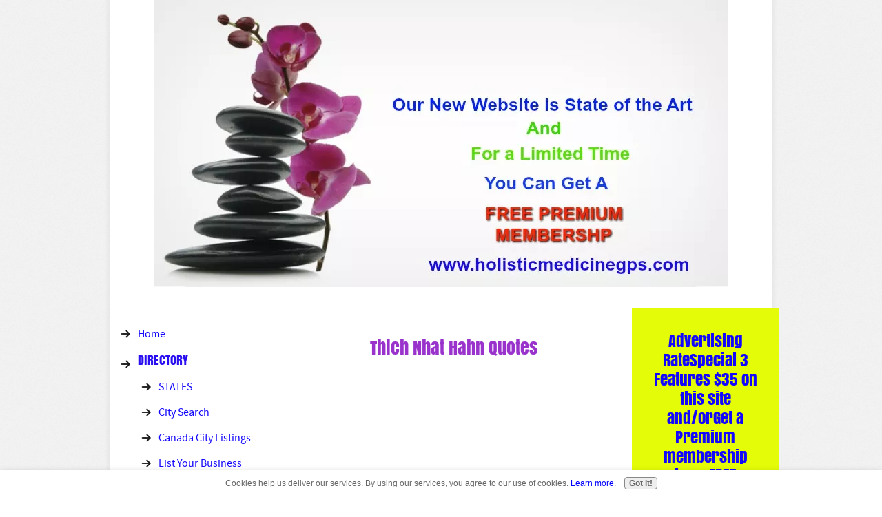

--- FILE ---
content_type: text/html; charset=UTF-8
request_url: https://www.holistic-alternative-practioners.com/Thich-Nhat-Hahn.html
body_size: 11117
content:
<!DOCTYPE HTML>
<html>
<head><meta http-equiv="content-type" content="text/html; charset=UTF-8"><title>Thich Nhat Hahn Quotes</title><meta name="description" content="Thich Nhat Hahn | Understanding and Love, Healers Heal Thyself,  The Truth is in You, Dwelling Happy in the Present, Community and more. Take a look.">
<!-- start: tool_blocks.sbi_html_head -->
<link rel="canonical" href="https://www.holistic-alternative-practioners.com/Thich-Nhat-Hahn.html"/>
<link rel="alternate" type="application/rss+xml" title="RSS" href="https://www.holistic-alternative-practioners.com/holistic-alternative-practitioners-directory.xml">
<meta property="og:title" content="Thich Nhat Hahn Quotes"/>
<meta property="og:description" content="Thich Nhat Hahn | Understanding and Love, Healers Heal Thyself,  The Truth is in You, Dwelling Happy in the Present, Community and more. Take a look."/>
<meta property="og:type" content="article"/>
<meta property="og:url" content="https://www.holistic-alternative-practioners.com/Thich-Nhat-Hahn.html"/>
<meta property="og:image" content="https://www.holistic-alternative-practioners.com/images/806.jpg"/>
<meta property="og:image" content="https://www.holistic-alternative-practioners.com/images/loveheals620.jpg"/>
<meta property="og:image" content="https://www.holistic-alternative-practioners.com/images/loveheals354.jpg"/>
<meta property="og:image" content="https://www.holistic-alternative-practioners.com/images/thespiritualpath.jpg"/>
<meta property="og:image" content="https://www.holistic-alternative-practioners.com/images/273.jpg"/>
<meta property="og:image" content="https://www.holistic-alternative-practioners.com/images/268.jpg"/>
<meta property="og:image" content="https://www.holistic-alternative-practioners.com/images/269.jpg"/>
<meta property="og:image" content="https://www.holistic-alternative-practioners.com/images/280.jpg"/>
<meta property="og:image" content="https://www.holistic-alternative-practioners.com/images/loveheals350.jpg"/>
<meta property="og:image" content="https://www.holistic-alternative-practioners.com/images/281.jpg"/>
<meta property="fb:admins" content="rodger.briley"/>
<!-- SD -->
<script>var https_page=0</script>
<script charset="utf-8">//<![CDATA[
(function(){document.addEventListener("DOMContentLoaded",function(ev){var forms=[];forms=forms.concat([].slice.call(document.querySelectorAll('.Ezine2 form')));forms=forms.concat([].slice.call(document.querySelectorAll('.c2Form')));if(!/gdpr\-/.test(window.location.pathname)){forms=forms.concat([].slice.call(document.querySelectorAll('[class^=" FormBlock"]')));forms=forms.concat([].slice.call(document.querySelectorAll('[class^="FormBlock"]')));var userDomain=window.location.origin.replace(/sbi([A-za-z0-9]+)\.sitesell\./,"");var hostForms=[].slice.call(document.querySelectorAll('form[action^="'+userDomain+'"]'));hostForms=hostForms.concat([].slice.call(document.querySelectorAll('form[action^="/"]')));for(var i=0,ilen=hostForms.length;i<ilen;i++){if(forms.indexOf(hostForms[i])===-1){forms.push(hostForms[i]);}}}var blockForm=function(el){el.addEventListener('submit',function(ev){ev.preventDefault();},false);var buttons=el.querySelectorAll('input[type="submit"], button[type="submit"], input[value="Submit"], input[type="button"]');for(var i=0,ilen=buttons.length;i<ilen;i++){buttons[i].setAttribute("disabled","disabled");buttons[i].style.cursor="no-drop";}};for(var i=0,ilen=forms.length;i<ilen;i++){blockForm(forms[i]);}});}());
//]]></script><script src="https://www.holistic-alternative-practioners.com/sd/support-files/gdprcookie.js.pagespeed.jm.09XQsC08u-.js" async defer></script><!-- end: tool_blocks.sbi_html_head -->
<link href="/sd/support-files/A.style.css.pagespeed.cf.xehkJkATxT.css" rel="stylesheet" type="text/css">
<script>var FIX=FIX||{};</script>
</head>
<body><script src="/sd/support-files/bb1mobile.js.pagespeed.jm.r_RAhwhm7q.js"></script>
<script>BB1MOBILE.enabled=true;BB1MOBILE.init({navButtonLabel:'Menu'});</script><table cellpadding="0" id="PageWrapper">
<tr>
<td id="Header" colspan="3">
<div class="Liner">
</div>
</td>
</tr>
<tr>
<td id="NavColumn">
<div class="Liner">
<!-- start: tool_blocks.navbar --><div class="Navigation"><ul><li class=""><a href="/">Home</a></li><li><h3>DIRECTORY</h3><ul><li class=""><a href="/states.html">STATES</a></li><li class=""><a href="/city-directory.html">City Search</a></li><li class=""><a href="/Canada-Holistic-Medicine.html">Canada City Listings</a></li><li class=""><a href="/List-Business.html">List Your Business</a></li></ul></li><li><h3>Holistic Health Providers</h3><ul><li class=""><a href="/healing-modalities.html">Healing Modalities</a></li><li class=""><a href="/acupuncture.html">ACUPUNCTURE</a></li><li class=""><a href="/eft-emotional-freedom-technique-practitioners.html">EFT Practitioners</a></li><li class=""><a href="/emotionalfreedomtechnique.html">EFT Therapist</a></li><li class=""><a href="/energy-healing.html">Energy Healers</a></li><li class=""><a href="/Gaming-Awakens.html">Gaming Awakens and Heals</a></li><li class=""><a href="/Nutritional-Doctor.html">Nutritional Doctor</a></li><li class=""><a href="/massagetherapy.html">MASSAGE THERAPIST</a></li><li class=""><a href="/Holistic-MD.html">HOLISTIC MD</a></li><li class=""><a href="/sportsmedicine.html">Sports Medicine</a></li><li class=""><a href="/yogatherapy.html">Yoga Therapy</a></li></ul></li><li><h3>Healing & Holistic Health Videos</h3><ul><li class=""><a href="/healing-videos.html">Healing Video</a></li></ul></li><li><h3>HOLISTIC HEALTH PAGES</h3><ul><li class=""><a href="/holistic-news.html">Holistic News</a></li><li class=""><a href="/holistic-articles.html">ARTICLES</a></li><li class=""><a href="/Epigenetics.html">Epigenetics</a></li></ul></li><li><h3>Energy Medicine</h3><ul><li class=""><a href="/reiki-healing-energy.html">Reiki Healing Energy</a></li><li class=""><a href="/reiki.html">Reiki Healing Hands</a></li><li class=""><a href="/Super-Brain-Yoga.html">Super Brain Yoga</a></li><li class=""><a href="/Reflexology-Practitioners.html">Reflexology</a></li><li class=""><a href="/Qigong.html">Qigong for Healing</a></li></ul></li><li><h3>Quotes</h3><ul><li class=""><a href="/quote-links.html">Quote Links</a></li><li class=""><a href="/holistic-alternative-practitioners-directory-blog.html">Holistic Health Blog</a></li><li class=""><a href="/Alternative-Medicine-Quotes.html">Alternative Medicine Quotes</a></li><li class=""><a href="/ORMUS-FAQ-BARRY-CARTER.html">Ormus FAQ</a></li></ul></li><li><h3>Love Heals Quotes</h3><ul><li class=""><a href="/BEAUTIFUL-PLANET.html">Beautiful Planet</a></li><li class=""><a href="/Don-Miguel-Ruiz.html">Don Miguel Ruiz</a></li><li class=""><a href="/Love-Heals.html">Love Heals</a></li><li class=""><a href="/Love-Heals-Inspirational.html">Love Heals | Inspirational Quotes</a></li><li class=""><a href="/LoveHealsQuotes.html">Love Heals Quotes</a></li><li class=""><a href="/Oprah-Winfreys-Quotes.html">Oprah Winfrey</a></li><li class=""><a href="/PUPPY-LOVE-QUOTES.html">PUPPY LOVE</a></li><li class=""><a href="/Marianne-Williamson.html">Marianne Williamson</a></li><li class=""><a href="/romantic-movie-quotes.html">Romantic Movie Quotes</a></li><li class=""><a href="/Rumi-Quotes.html">Rumi Quotes</a></li></ul></li></ul></div>
<!-- end: tool_blocks.navbar -->
<!-- start: tool_blocks.rssit -->
<div class="RSSbox">
<div class="questionMark"><a href="https://www.holistic-alternative-practioners.com/help/rss.html" onclick="javascript:window.open('https://www.holistic-alternative-practioners.com/help/rss.html','help','resizable,status,scrollbars,width=600,height=500');return false;"> <img src="[data-uri]" align="left" alt="XML RSS"></a>Subscribe To This Site</div>
<ul>
<li>
<a href="https://www.holistic-alternative-practioners.com/holistic-alternative-practitioners-directory.xml" target="new"><img style="padding-top:2px;" src="[data-uri]" alt="XML RSS"></a>
</li><li><a href="https://feedly.com/i/subscription/feed/https://www.holistic-alternative-practioners.com/holistic-alternative-practitioners-directory.xml" target="new" rel="nofollow"><img src="[data-uri]" alt="follow us in feedly"></a></li><li><a href="https://add.my.yahoo.com/rss?url=https://www.holistic-alternative-practioners.com/holistic-alternative-practitioners-directory.xml" target="new" rel="nofollow"><img src="[data-uri]" alt="Add to My Yahoo!"></a></li></ul>
</div><!-- end: tool_blocks.rssit -->
</div>
</td>
<td id="ContentColumn">
<div class="Liner"><p>
<h1 style="text-align: center"><font style="color:#9933CC;">Thich Nhat Hahn Quotes</font></h1>
<script>google_ad_client="pub-4520119733373775";google_ad_slot="3543697663"
google_ad_width=200;google_ad_height=200;</script><p><script src="https://pagead2.googlesyndication.com/pagead/show_ads.js"></script><br><br>
</p><p><font style="color:#9933CC;">For great quotes search ~LOVE~</font><div id="cse" style="width: 100%;">Loading</div><script src="https://www.google.com/jsapi"></script><script>google.load('search','1',{language:'en'});google.setOnLoadCallback(function(){var customSearchControl=new google.search.CustomSearchControl('017216337911701158166:is7kbx2pioq');customSearchControl.setResultSetSize(google.search.Search.FILTERED_CSE_RESULTSET);customSearchControl.draw('cse');},true);</script><link rel="stylesheet" href="https://www.google.com/cse/style/look/default.css" type="text/css"/>
<img src="https://www.holistic-alternative-practioners.com/images/806.jpg" width="340" height="340" alt="UNDERSTANDING & LOVE" style="float:right;"><font style="color:#9933CC;"><font color="#9933CC"><strong><em>Thich Nhat Hahn | UNDERSTANDING & LOVE</font></strong></em><br>"Understanding and Love are not two separate things, but just one. To develop understanding, you have to practice looking at all living beings with the eyes of compassion. When you understand, you cannot help but love. And when you love, you naturally act in a way that can relieve the suffering of people."~Thich Nhat Hanh</font>
<br clear="all"><br clear="all"><br clear="all">
<img src="https://www.holistic-alternative-practioners.com/images/loveheals620.jpg" width="250" height="250" alt="HEALERS HEAL THYSELF" style="float:right;"><font style="color:#9933CC;"><font color="#9933CC"><strong><em>HEALERS HEAL THYSELF</font></strong></em><br>“The practice of a healer, therapist, teacher, or any helping professional should be directed toward his or herself first, because if the helper is unhappy, he or she cannot help many people."~Thich Nhat Hanh</font>
<br clear="all"><br clear="all"><br clear="all">
<img src="https://www.holistic-alternative-practioners.com/images/xloveheals380.jpg.pagespeed.ic.1mSUOawJwD.webp" width="320" height="240" alt="UNDERSTANDING & LOVE" style="float:right;"><font style="color:#9933CC;"><font color="#9933CC"><strong><em>THE TRUTH IS IN YOU</font></strong></em><br>A teacher cannot give you the truth.<br>The truth is already in you.<br>You only need to open yourself –<br>body, mind and heart-<br>so that his or her teachings will penetrate your own seeds of understanding and enlightenment.<br>If you let the words enter you, the soil and the seeds will do the rest of the work."~Thich Nhat Hanh</font>
<br clear="all"><br clear="all"><br clear="all">
<img src="https://www.holistic-alternative-practioners.com/images/loveheals354.jpg" width="320" height="290" alt="UNDERSTANDING & LOVE" style="float:right;"><font style="color:#9933CC;"><font color="#9933CC"><strong><em>DWELLING HAPPILY IN THE PRESENT</font></strong></em><br>Breathing and walking with awareness generates the energy of mindfulness. This energy brings our mind back to our body so that we're really here in the present moment, so we can be in touch with the wonders of life that are there inside us and around us. If we can recognize these wonders, we have happiness immediately. Fully available to the present moment, we discover that we already have enough conditions to be happy - more than enough in fact. We don't need to go looking for anything more in the future or in some other place. That's what we call abiding or dwelling happily in the present."~Thich Nhat Hanh</font>
<br clear="all"><br clear="all"><br clear="all">
<img src="https://www.holistic-alternative-practioners.com/images/loveheals347.jpg" width="300" height="200" alt="alt text" style="float:right;"><font style="color:#9933CC;"><font color="#9933CC"><strong><em>COMMUNITY</font></strong></em><br>"The next Buddha will not take the form of an individual. The next Buddha will take the form of a community; a community practicing understanding and loving kindness, a community practicing mindful living. This may be the most important thing we can do for the survival of the Earth."~Thich Nhat Hanh</font>
<br clear="all"><br clear="all"><br clear="all">
<html><head><meta name="generator" content="HTML Tidy for Linux (vers 6 November 2007), see www.w3.org"><title></title></p><p><style>span.c3{color:#93c}span.c2{color:#93c}img.c1{float:right}</style></head><body><img src="https://www.holistic-alternative-practioners.com/images/303.jpg" width="240" height="200" alt="alt text" class="c1"> <span class="c3"><span class="c2"><strong><em>KISS THE WORLD</em></strong></span><strong><span class="c3"><br>"Walk as if you are kissing the Earth with your feet." ~Thich Nhat Hanh</span></strong></span></body></html>
<br clear="all"><br clear="all">
</p><h3 style="text-align: left"><font style="color:#9933CC;">"You have two gardens: your own garden and that of your beloved. First, you have to take care of your own garden and master the art of gardening. In each one of us there are flowers and there is also garbage. The garbage is the anger, fear,...discrimination, and jealousy within us. If you water the garbage, you will strengthen the negative seeds. If you water the flowers of compassion, understanding, and love, you will strengthen the positive seeds. What you grow is up to you."- Thich Nhat Hahn </font></h3>
<p><div style='padding-bottom: 2px; line-height: 0px'><a href="http://pinterest.com/pin/111041947033180807/" rel="noopener" target="_blank"><img src='https://media-cache-ec5.pinterest.com/upload/111041947033180807_X1ZX8dZz_c.jpg' border='0' width='271' height='186'/></a></div><div style='float: left; padding-top: 0px; padding-bottom: 0px;'><p style='font-size: 10px; color: #76838b;'>Source: <a style='text-decoration: underline; font-size: 10px; color: #76838b;' href='https://www.holistic-alternative-practioners.com/Thich-Nhat-Hahn.html'>holistic-alternative-practioners.com</a> via <a href="http://pinterest.com/rbriley/" rel="noopener" style="text-decoration: underline; font-size: 10px; color: #76838b;" target="_blank">Rodger</a> on <a href="http://pinterest.com" rel="noopener" style="text-decoration: underline; color: #76838b;" target="_blank">Pinterest</a></p></div>
<br clear="all"><br clear="all">
<html><head><meta name="generator" content="HTML Tidy for Linux (vers 6 November 2007), see www.w3.org"><title></title></p><p><style>span.c3{color:#93c}span.c2{color:#93c}img.c1{float:right}</style></head><body><img src="https://www.holistic-alternative-practioners.com/images/718.jpg" width="240" height="200" alt="alt text" class="c1"> <span class="c3"><span class="c2"><strong><em>TRUE MIRACLE</em></strong></span><strong><span class="c3"><br>” Our true home is in the present moment. To live in the present moment is a miracle. The miracle is not to walk on water. The miracle is to walk on the green Earth in the present moment.” ~ Thich Nhat Hanh</span></strong></span></body></html>
<br clear="all"><br clear="all"><br clear="all">
<img src="https://www.holistic-alternative-practioners.com/images/304.jpg" width="240" height="200" alt="alt text" style="float:right;"><font style="color:#9933CC;"><font color="#9933CC"><strong><em>AWARENESS MAKES EVERYTHING SACRED</font></strong></em><br> “Each thought, each action in the sunlight of awareness becomes sacred.”~Thich Nhat Hanh</font>
<br clear="all"><br clear="all"><br clear="all">
<img src="https://www.holistic-alternative-practioners.com/images/305.jpg" width="240" height="200" alt="alt text" style="float:right;"><font style="color:#9933CC;"><font color="#9933CC"><strong><em>LET GO TO BE FREE & HAPPY</font></strong></em><br> “Letting go gives us freedom, and freedom is the only condition for happiness. If, in our heart, we still cling to anything - anger, anxiety, or possessions - we cannot be free.”~Thich Nhat Hanh</font>
<br clear="all"><br clear="all"><br clear="all">
<img src="https://www.holistic-alternative-practioners.com/images/thespiritualpath.jpg" width="240" height="200" alt="alt text" style="float:right;"><font style="color:#9933CC;"><font color="#9933CC"><strong><em>THE KINGDOM OF GOD</font></strong></em><br> “The kingdom of God is available to you in the here and the now. But the question is whether you are available to the kingdom. Our practice is to make ourselves ready for the kingdom so that it can manifest in the here and the now. You don't need to die in order to enter the kingdom of heaven. In fact, you have to be truly alive in order to do so.”~Thich Nhat Hanh</font>
<br clear="all"><br clear="all"><br clear="all">
<img src="https://www.holistic-alternative-practioners.com/images/loveheals348.jpg" width="300" height="230" alt="alt text" style="float:right;"><font style="color:#9933CC;"><font color="#9933CC"><strong><em>UNDERSTAND SUFFERING</font></strong></em><br> “When another person makes you suffer, it is because he suffers deeply within himself, and his suffering is spilling over. He does not need punishment; he needs help. That's the message he is sending.”~Thich Nhat Hanh</font>
<br clear="all"><br clear="all"><br clear="all">
<img src="https://www.holistic-alternative-practioners.com/images/273.jpg" width="240" height="200" alt="alt text" style="float:right;"><font style="color:#9933CC;"><font color="#9933CC"><strong><em>ALLOW YOURSELF HAPPINESS</font></strong></em><br> “The seed of suffering in you may be strong, but don't wait until you have no more suffering before allowing yourself to be happy.” ― Thich Nhat Hahn </font>
<br clear="all"><br clear="all"><br clear="all">
<img src="https://www.holistic-alternative-practioners.com/images/268.jpg" width="240" height="200" alt="alt text" style="float:right;"><font style="color:#9933CC;"><font color="#9933CC"><strong><em>BE BEAUTIFUL BE YOURSELF</font></strong></em><br> “To be beautiful means to be yourself. You don’t need to be accepted by others. You need to accept yourself.” ― Thich Nhat Hahn </font>
<br clear="all"><br clear="all"><br clear="all">
<img src="https://www.holistic-alternative-practioners.com/images/269.jpg" width="240" height="200" alt="alt text" style="float:right;"><font style="color:#9933CC;"><font color="#9933CC"><strong><em>UNDERSTANDING IS THE ESSENCE OF LOVE</font></strong></em><br> "Training is needed in order to love properly; and to be able to give happiness and joy, you must practice DEEP LOOKING directed toward the other person you love. Because if you do not understand this person, you cannot love properly. Understanding is the essence of love. If you cannot understand, you cannot love. That is the message of the Buddha." -- Thich Nhat Hahn </font>
<br clear="all"><br clear="all"><br clear="all">
<img src="https://www.holistic-alternative-practioners.com/images/280.jpg" width="240" height="200" alt="alt text" style="float:right;"><font style="color:#9933CC;"><font color="#9933CC"><strong><em>THROUGH MY LOVE FOR YOU</font></strong></em><br> “Through my love for you, I want to express my love for the whole cosmos, the whole of humanity, and all beings. By living with you, I want to learn to love everyone and all species. If I succeed in loving you, I will be able to love everyone and all species on Earth... This is the real message of love.” Thich Nhat Hahn </font>
<br clear="all"><br clear="all"><br clear="all">
<img src="https://www.holistic-alternative-practioners.com/images/loveheals350.jpg" width="240" height="200" alt="alt text" style="float:right;"><font style="color:#9933CC;"><font color="#9933CC"><strong><em>LOVING KINDNESS</font></strong></em><br> "When our heart is filled with loving-kindness,<br>compassion, joy, and equanimity,<br>its capacity becomes boundless, immeasurable.<br><br>With such a vast heart,<br>immense as the wide-open sea,<br>suffering cannot overpower us,<br>just as a small handful of salt<br>cannot make a great river salty." Thich Nhat Hahn </font>
<br clear="all"><br clear="all"><br clear="all">
<img src="https://www.holistic-alternative-practioners.com/images/281.jpg" width="240" height="200" alt="alt text" style="float:right;"><font style="color:#9933CC;"><font color="#9933CC"><strong><em>LET THE POSITIVE BLOOM</font></strong></em><br> “I have noticed that people are dealing too much with the negative, with what is wrong. ... Why not try the other way, to look into the patient and see positive things, to just touch those things and make them bloom?” Thich Nhat Hahn </font>
<br clear="all"><br clear="all">
</p><h3 style="text-align: left"><font style="color:#9933CC;">Life is so precious, yet in our daily lives we are usually carried away by our forgetfulness, anger, and worries, lost in the past, unable to touch life in the present moment. When we are truly alive, everything we do or touch is a miracle. To practice mindfulness is to return to life in the present moment. The practice of the First Precept is a celebration of reverence for life. When we appreciate and honor the beauty of life, we will do everything in our power to protect all life. ~Thich Nhat Hanh excerpt from For A Future To Be Possible</font></h3>
<p><div style='padding-bottom: 2px; line-height: 0px'><a href="http://pinterest.com/pin/111041947033180691/" rel="noopener" target="_blank"><img src='https://media-cache-ec5.pinterest.com/upload/111041947033180691_ZrHY5ebF_c.jpg' border='0' width='286' height='220'/></a></div><div style='float: left; padding-top: 0px; padding-bottom: 0px;'><p style='font-size: 10px; color: #76838b;'>Source: <a style='text-decoration: underline; font-size: 10px; color: #76838b;' href=''>Uploaded by user</a> via <a href="http://pinterest.com/rbriley/" rel="noopener" style="text-decoration: underline; font-size: 10px; color: #76838b;" target="_blank">Rodger</a> on <a href="http://pinterest.com" rel="noopener" style="text-decoration: underline; color: #76838b;" target="_blank">Pinterest</a></p></div>
<br clear="all"><br clear="all">
</p><h3 style="text-align: left"><font style="color:#9933CC;">You are me and I am you. It is obvious that we are inter-are. You cultivate the flower in yourself so that I will be beautiful. I transform the garbage in myself so that you do not have to suffer. I support you, you support me. I am here to bring you peace. You are here to bring me joy. ~ Thich Nhat Hahn </font></h3>
<p><div style='padding-bottom: 2px; line-height: 0px'><a href="http://pinterest.com/pin/111041947033180776/" rel="noopener" target="_blank"><img src='http://media-cache0.pinterest.com/upload/111041947033180776_e5n6WHv6_c.jpg' border='0' width='220' height='340'/></a></div><div style='float: left; padding-top: 0px; padding-bottom: 0px;'><p style='font-size: 10px; color: #76838b;'>Source: <a style='text-decoration: underline; font-size: 10px; color: #76838b;' href='https://www.holistic-alternative-practioners.com/Thich-Nhat-Hahn.html'>holistic-alternative-practioners.com</a> via <a href="http://pinterest.com/rbriley/" rel="noopener" style="text-decoration: underline; font-size: 10px; color: #76838b;" target="_blank">Rodger</a> on <a href="http://pinterest.com" rel="noopener" style="text-decoration: underline; color: #76838b;" target="_blank">Pinterest</a></p></div>
<br clear="all">
<BR><a href="https://www.holistic-alternative-practioners.com/LoveHealsQuotes.html">ALL QUOTE LINKS</a></font><a href="https://www.holistic-alternative-practioners.com/Thich-Nhat-Hahn.html">Thich Nhat Hanh</a></font>
<br clear="all"><br clear="all"><br clear="all">
<a href="https://www.holistic-alternative-practioners.com/LoveHealsQuotes.html" title="Thich Nhat Hahn" onclick="return FIX.track(this);">Thich Nhat Hahn</a>
<div class=" socializeIt socializeIt-responsive" style="border-color: #cccccc; border-width: 1px 1px 1px 1px; border-style: solid; box-sizing: border-box">
</div>
</p><p><br><br><script>google_ad_client="pub-4520119733373775";google_ad_slot="8113498069";google_ad_width=336;google_ad_height=280;</script><script src="https://pagead2.googlesyndication.com/pagead/show_ads.js"></script><br><br>
<!-- start: tool_blocks.footer -->
<div class="page_footer_container">
<div class="page_footer_content">
<div class="page_footer_liner" style="white-space:pre-line"><hr class="page_footer_divider_above"><div class="page_footer_text"><a href="https://www.holistic-alternative-practioners.com/copy-right.html" title="Copy Right"><p> copyright 2011 Radiant Mind Technologies LLC. * COPYRIGHT & PRIVACY POLICY *</p><script src="http://s.skimresources.com/js/33529X913440.skimlinks.js"></script></a></div><hr class="page_footer_divider_below"></div>
</div><div class="powered_by_sbi_banner">
<p><a href="http://www.sitesell.com/reviveit.html" rel="noopener nofollow" target="_blank"><img src="[data-uri]" border="0" alt="SBI"></a><br><a href="http://www.sitesell.com/reviveit.html" rel="noopener nofollow" target="_blank"><strong>SBI!</strong></a></p>
</div></div>
<!-- end: tool_blocks.footer -->
</p></div>
</td>
<td id="ExtraColumn">
<div class="Liner">
<!-- start: shared_blocks.94966435#[Converted RC] Lovev2 -->
<h2 style="text-align: center"><span style="color: rgb(20, 8, 252);">Advertising RateSpecial 3 Features $35 on this site and/orGet a Premium membership here FREE</span></h2>
<h3><a href="http://www.holisticmedicinegps.com/html/">Holistic Medicine GPS</a></h3>
<p style="text-align: left"><span style="color: #9933cc; background-color: #fff; font-family: arial; font-weight: normal; font-style: normal; font-size: 14px"><p>
<p><a href="facebook.com/lovehealsus" onclick="return FIX.track(this);">LOVE HEALS FACEBOOK</a></span><span color="#9933CC"><br>‎</span></p></p>
<br clear="all"></p><p>
<!-- end: shared_blocks.94966435#[Converted RC] Lovev2 -->
</div>
</td>
</tr>
<tr>
<td id="Footer" colspan="3">
<div class="Liner">
</div>
</td>
</tr>
</table>
<script src="/sd/support-files/fix.js.pagespeed.jm.3phKUrh9Pj.js"></script>
<script>FIX.doEndOfBody();</script>
<!-- start: tool_blocks.sbi_html_body_end -->
<script>var SS_PARAMS={pinterest_enabled:false,googleplus1_on_page:false,socializeit_onpage:false};</script> <div id="fb-root"></div>
<script async defer crossorigin="anonymous" src="https://connect.facebook.net/en_US/sdk.js#xfbml=1&version=v4.0&autoLogAppEvents=1"></script><style>.g-recaptcha{display:inline-block}.recaptcha_wrapper{text-align:center}</style>
<script>if(typeof recaptcha_callbackings!=="undefined"){SS_PARAMS.recaptcha_callbackings=recaptcha_callbackings||[]};</script><script>(function(d,id){if(d.getElementById(id)){return;}var s=d.createElement('script');s.async=true;s.defer=true;s.src="/ssjs/ldr.js";s.id=id;d.getElementsByTagName('head')[0].appendChild(s);})(document,'_ss_ldr_script');</script><!-- end: tool_blocks.sbi_html_body_end -->
<!-- Generated at 00:06:37 30-Nov-2022 with holidayonthebeach v140 -->
</body>
</html>


--- FILE ---
content_type: text/html; charset=utf-8
request_url: https://www.google.com/recaptcha/api2/aframe
body_size: 153
content:
<!DOCTYPE HTML><html><head><meta http-equiv="content-type" content="text/html; charset=UTF-8"></head><body><script nonce="1dl8BCA0Nk4e_uFxYVw-Sw">/** Anti-fraud and anti-abuse applications only. See google.com/recaptcha */ try{var clients={'sodar':'https://pagead2.googlesyndication.com/pagead/sodar?'};window.addEventListener("message",function(a){try{if(a.source===window.parent){var b=JSON.parse(a.data);var c=clients[b['id']];if(c){var d=document.createElement('img');d.src=c+b['params']+'&rc='+(localStorage.getItem("rc::a")?sessionStorage.getItem("rc::b"):"");window.document.body.appendChild(d);sessionStorage.setItem("rc::e",parseInt(sessionStorage.getItem("rc::e")||0)+1);localStorage.setItem("rc::h",'1769281325932');}}}catch(b){}});window.parent.postMessage("_grecaptcha_ready", "*");}catch(b){}</script></body></html>